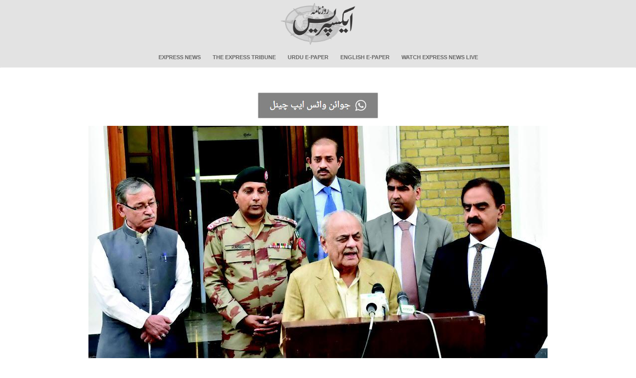

--- FILE ---
content_type: text/html; charset=utf-8
request_url: https://www.google.com/recaptcha/api2/aframe
body_size: 268
content:
<!DOCTYPE HTML><html><head><meta http-equiv="content-type" content="text/html; charset=UTF-8"></head><body><script nonce="Q5H4zykG10HpfccLNbYW-Q">/** Anti-fraud and anti-abuse applications only. See google.com/recaptcha */ try{var clients={'sodar':'https://pagead2.googlesyndication.com/pagead/sodar?'};window.addEventListener("message",function(a){try{if(a.source===window.parent){var b=JSON.parse(a.data);var c=clients[b['id']];if(c){var d=document.createElement('img');d.src=c+b['params']+'&rc='+(localStorage.getItem("rc::a")?sessionStorage.getItem("rc::b"):"");window.document.body.appendChild(d);sessionStorage.setItem("rc::e",parseInt(sessionStorage.getItem("rc::e")||0)+1);localStorage.setItem("rc::h",'1769009870644');}}}catch(b){}});window.parent.postMessage("_grecaptcha_ready", "*");}catch(b){}</script></body></html>